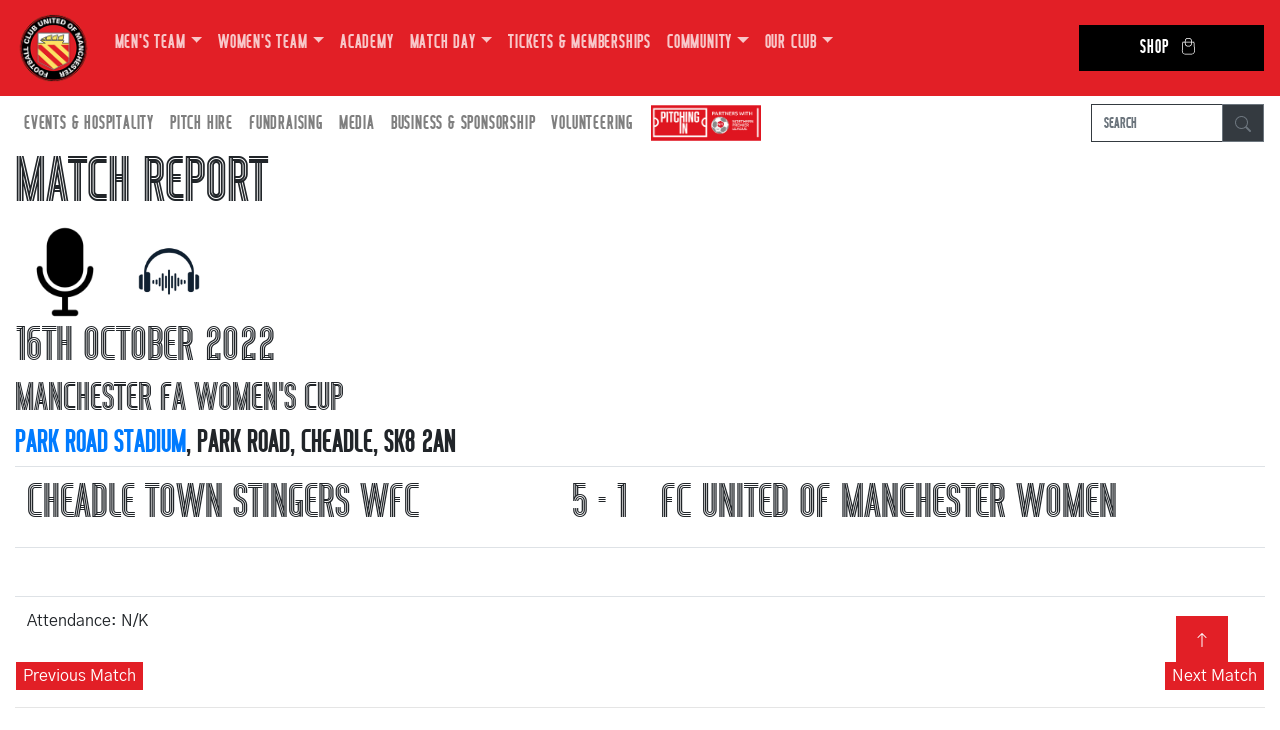

--- FILE ---
content_type: text/html; charset=UTF-8
request_url: https://fc-utd.co.uk/match-report/cheadle-town-stingers-wfc-versus-fc-united-of-manchester-women-16-10-2022
body_size: 5611
content:
<!DOCTYPE html>
<html lang="en">
  <head>
    <meta charset="utf-8">
    <meta http-equiv="X-UA-Compatible" content="IE=edge">
    <meta name="viewport" content="width=device-width, initial-scale=1">
        <meta name="description" content="The match finished Cheadle Town Stingers WFC 5 - 1 FC United of Manchester Women at Park Road Stadium on 16th October 2022">
            
        
    <link rel="shortcut icon" href="https://fc-utd.co.uk/favicon.png" />
    <title>Match Report - Cheadle Town Stingers WFC 5 - 1 FC United of Manchester Women - 16th October 2022</title>
    
    <!-- Bootstrap -->
    <link href="/css/bootstrap-4.4.1.css" rel="stylesheet">
    <link rel="preconnect" href="https://fonts.googleapis.com">
    <link rel="preconnect" href="https://fonts.gstatic.com" crossorigin>
    <link href="https://fonts.googleapis.com/css2?family=Gothic+A1:wght@400;700&display=swap" rel="stylesheet">
    <link href="/css/fontawesome/css/fontawesome.min.css" rel="stylesheet">
    <link href="/css/fontawesome/css/brands.min.css" rel="stylesheet">
    <link href="/css/pagination.css" rel="stylesheet">
    <link href="/css/main.css" rel="stylesheet">
    	  
	<!-- Google Tag Manager -->
	<script>(function(w,d,s,l,i){w[l]=w[l]||[];w[l].push({'gtm.start':
	new Date().getTime(),event:'gtm.js'});var f=d.getElementsByTagName(s)[0],
	j=d.createElement(s),dl=l!='dataLayer'?'&l='+l:'';j.async=true;j.src=
	'https://www.googletagmanager.com/gtm.js?id='+i+dl;f.parentNode.insertBefore(j,f);
	})(window,document,'script','dataLayer','GTM-WCKS5Z6');</script>
	<!-- End Google Tag Manager -->
	
	<!-- Google tag (gtag.js) -->
	<script async src="https://www.googletagmanager.com/gtag/js?id=G-KV4YDLSKQL"></script>
	<script>
	  window.dataLayer = window.dataLayer || [];
	  function gtag(){dataLayer.push(arguments);}
	  gtag('js', new Date());

	  gtag('config', 'G-KV4YDLSKQL');
	</script>
	  
	<script type="text/javascript" src="/js/jquery-3.6.1.min.js"></script>
    
    <script>		
        var SITE_URL = "https://fc-utd.co.uk/";        
        		var CATEGORY_URL = "match-report";
		var PAGE_URL = "cheadle-town-stingers-wfc-versus-fc-united-of-manchester-women-16-10-2022";
        var FULL_URL = "https://fc-utd.co.uk/match-report/cheadle-town-stingers-wfc-versus-fc-united-of-manchester-women-16-10-2022";
            </script>
    
  </head>
  <body>
    <!--	Navigation  -->
        <nav class="navbar navbar-expand-lg navbar-dark bg-dark fcum-red">
      <a class="navbar-brand logo" href="https://fc-utd.co.uk/">
	<img src="https://fc-utd.co.uk/files/images/logo.png" alt="FC United of Manchester Football Club" />
      </a>
      <button class="navbar-toggler" type="button" data-toggle="collapse" data-target=".navbars" aria-controls="navbars" aria-expanded="false" aria-label="Toggle navigation">
        <span class="navbar-toggler-icon"></span>
      </button>
      <div class="navbar-collapse collapse navbars" id="navbar2">
        <ul class="navbar-nav">
                                                                              <li class="nav-item dropdown">
            <a class="nav-link dropdown-toggle" href="" id="navbarDropdown0" target="_blank" role="button" data-toggle="dropdown" aria-haspopup="true" aria-expanded="false">Men's Team</a>
                            <div class="dropdown-menu" aria-labelledby="navbarDropdown0">
                                                          <a class="dropdown-item dropdown-toggle" href="" id="navbarDropdown0" role="button" data-toggle="dropdown" aria-haspopup="true" aria-expanded="false">First Team</a>
                                      <ul class="dropdown-menu dropdown-submenu" aria-labelledby="navbarDropdown0">
                                              <li><a class="dropdown-item" href="https://fc-utd.co.uk/fixtures/first-team">Fixtures / Results</a></li>
                                              <li><a class="dropdown-item" href="https://fc-utd.co.uk/league-table/first-team">League Table</a></li>
                                              <li><a class="dropdown-item" href="https://fc-utd.co.uk/squad/first-team">Squad</a></li>
                                              <li><a class="dropdown-item" href="https://fc-utd.co.uk/match-day-photos/first-team">Match Day Photos</a></li>
                                          </ul>
                                                                                                                        <a class="dropdown-item dropdown-toggle" href="" id="navbarDropdown1" role="button" data-toggle="dropdown" aria-haspopup="true" aria-expanded="false">U21s</a>
                                      <ul class="dropdown-menu dropdown-submenu" aria-labelledby="navbarDropdown1">
                                              <li><a class="dropdown-item" href="https://fc-utd.co.uk/fixtures/under-21s">Fixtures / Results</a></li>
                                              <li><a class="dropdown-item" href="https://fc-utd.co.uk/league-table/under-21s">League Table</a></li>
                                              <li><a class="dropdown-item" href="https://fc-utd.co.uk/squad/under-21s">Squad</a></li>
                                          </ul>
                                                                                                                        <a class="dropdown-item dropdown-toggle" href="" id="navbarDropdown2" role="button" data-toggle="dropdown" aria-haspopup="true" aria-expanded="false">U18s</a>
                                      <ul class="dropdown-menu dropdown-submenu" aria-labelledby="navbarDropdown2">
                                              <li><a class="dropdown-item" href="https://fc-utd.co.uk/fixtures/under-18s">Fixtures / Results</a></li>
                                              <li><a class="dropdown-item" href="https://fc-utd.co.uk/league-table/under-18s">League Table</a></li>
                                          </ul>
                                                                                                
            </div>
                          </li>
                                                                      <li class="nav-item dropdown">
            <a class="nav-link dropdown-toggle" href="" id="navbarDropdown4" target="_blank" role="button" data-toggle="dropdown" aria-haspopup="true" aria-expanded="false">Women's Team</a>
                            <div class="dropdown-menu" aria-labelledby="navbarDropdown4">
                                                          <a class="dropdown-item dropdown-toggle" href="" id="navbarDropdown4" role="button" data-toggle="dropdown" aria-haspopup="true" aria-expanded="false">First Team</a>
                                      <ul class="dropdown-menu dropdown-submenu" aria-labelledby="navbarDropdown4">
                                              <li><a class="dropdown-item" href="https://fc-utd.co.uk/fixtures/womens-team">Fixtures / Results</a></li>
                                              <li><a class="dropdown-item" href="https://fc-utd.co.uk/league-table/womens-team">League Table</a></li>
                                              <li><a class="dropdown-item" href="https://fc-utd.co.uk/squad/womens-team">Squad</a></li>
                                              <li><a class="dropdown-item" href="https://fc-utd.co.uk/match-day-photos/womens-team">Match Day Photos</a></li>
                                          </ul>
                                                                                                                        <a class="dropdown-item dropdown-toggle" href="" id="navbarDropdown5" role="button" data-toggle="dropdown" aria-haspopup="true" aria-expanded="false">Women's Development</a>
                                      <ul class="dropdown-menu dropdown-submenu" aria-labelledby="navbarDropdown5">
                                              <li><a class="dropdown-item" href="https://fc-utd.co.uk/fixtures/womens-development-team">Fixtures / Results</a></li>
                                              <li><a class="dropdown-item" href="https://fc-utd.co.uk/league-table/womens-development-team">League Table</a></li>
                                          </ul>
                                                                                                
            </div>
                          </li>
                                                                      <li class="nav-item">
            <a class="nav-link" href="https://fc-utd.co.uk/fc-united-academy" id="navbarDropdown7">Academy</a>
                          </li>
                                                                      <li class="nav-item dropdown">
            <a class="nav-link dropdown-toggle" href="" id="navbarDropdown8" target="_blank" role="button" data-toggle="dropdown" aria-haspopup="true" aria-expanded="false">Match Day</a>
                            <div class="dropdown-menu" aria-labelledby="navbarDropdown8">
                                                          <a class="dropdown-item dropdown-toggle" href="" id="navbarDropdown8" role="button" data-toggle="dropdown" aria-haspopup="true" aria-expanded="false">Key Information</a>
                                      <ul class="dropdown-menu dropdown-submenu" aria-labelledby="navbarDropdown8">
                                              <li><a class="dropdown-item" href="https://fc-utd.co.uk/match-arrangements--mens-team-games-saturdays">Saturday Games</a></li>
                                              <li><a class="dropdown-item" href="https://fc-utd.co.uk/match-arrangements--womens-team-games-sundays">Sunday Games</a></li>
                                              <li><a class="dropdown-item" href="https://fc-utd.co.uk/match-arrangements--mens-team-games-midweek-games">Midweek Games (Men's Team)</a></li>
                                              <li><a class="dropdown-item" href="https://fc-utd.co.uk/match-arrangements--womens-team-games-midweek-games">Midweek Games (Women's Team)</a></li>
                                          </ul>
                                                                                                                        <a class="dropdown-item" href="https://fc-utd.co.uk/pre-match-dining" id="navbarDropdown9">Pre Match Dining</a>
                                                                                                                        <a class="dropdown-item" href="https://fc-utd.co.uk/cycm" id="navbarDropdown10">CYCM</a>
                                                                                                                        <a class="dropdown-item" href="https://fc-utd.co.uk/disabled-supporters" id="navbarDropdown11">Disabled Supporters</a>
                                                                                                                        <a class="dropdown-item" href="https://fc-utd.co.uk/travel/hub" id="navbarDropdown12">Travel Hub</a>
                                                                                                                        <a class="dropdown-item" href="https://fc-utd.co.uk/away-tickets-and-travel" id="navbarDropdown13">Away Tickets & Travel</a>
                                                                                                
            </div>
                          </li>
                                                                      <li class="nav-item">
            <a class="nav-link" href="https://fc-utd.co.uk/seasontickets" id="navbarDropdown15">Tickets & Memberships</a>
                          </li>
                                                                      <li class="nav-item dropdown">
            <a class="nav-link dropdown-toggle" href="" id="navbarDropdown16" target="_blank" role="button" data-toggle="dropdown" aria-haspopup="true" aria-expanded="false">Community</a>
                            <div class="dropdown-menu" aria-labelledby="navbarDropdown16">
                                                          <a class="dropdown-item" href="https://fc-utd.co.uk/community" id="navbarDropdown16">News</a>
                                                                                                                        <a class="dropdown-item" href="https://fc-utd.co.uk/community-programmes" id="navbarDropdown17">Programmes</a>
                                                                                                
            </div>
                          </li>
                                                                      <li class="nav-item dropdown">
            <a class="nav-link dropdown-toggle" href="" id="navbarDropdown19" target="_blank" role="button" data-toggle="dropdown" aria-haspopup="true" aria-expanded="false">Our Club</a>
                            <div class="dropdown-menu" aria-labelledby="navbarDropdown19">
                                                          <a class="dropdown-item" href="https://fc-utd.co.uk/history" id="navbarDropdown19">History</a>
                                                                                                                        <a class="dropdown-item dropdown-toggle" href="" id="navbarDropdown20" role="button" data-toggle="dropdown" aria-haspopup="true" aria-expanded="false">Membership</a>
                                      <ul class="dropdown-menu dropdown-submenu" aria-labelledby="navbarDropdown20">
                                              <li><a class="dropdown-item" href="https://fc-utd.co.uk/membership">Buy Membership</a></li>
                                              <li><a class="dropdown-item" href="https://fc-utd.co.uk/members-hub">How many Co-owners are there?</a></li>
                                              <li><a class="dropdown-item" href="https://forum.fc-utd.co.uk">Members' Forum</a></li>
                                              <li><a class="dropdown-item" href="https://fc-utd.co.uk/every-voice-matters">Every Voice Matters</a></li>
                                          </ul>
                                                                                                                        <a class="dropdown-item" href="https://fc-utd.co.uk/seasontickets" id="navbarDropdown21">Season Tickets & TMTB</a>
                                                                                                                        <a class="dropdown-item" href="https://fc-utd.co.uk/files/documents/policies/FA-Safeguarding-Children-Policy.pdf" id="navbarDropdown22">Safeguarding</a>
                                                                                                                        <a class="dropdown-item dropdown-toggle" href="" id="navbarDropdown23" role="button" data-toggle="dropdown" aria-haspopup="true" aria-expanded="false">Governance</a>
                                      <ul class="dropdown-menu dropdown-submenu" aria-labelledby="navbarDropdown23">
                                              <li><a class="dropdown-item" href="https://fc-utd.co.uk/club-board">Club Board</a></li>
                                              <li><a class="dropdown-item" href="https://fc-utd.co.uk/files/documents/rules/2025newrulesFCA.pdf">Club Rules</a></li>
                                              <li><a class="dropdown-item" href="https://fc-utd.co.uk/manifesto">Club Manifesto</a></li>
                                              <li><a class="dropdown-item" href="https://fc-utd.co.uk/club-staff">Club Staff</a></li>
                                              <li><a class="dropdown-item" href="https://fc-utd.co.uk/governance">Club Policies</a></li>
                                              <li><a class="dropdown-item" href="https://fc-utd.co.uk/resolutions">AGM / GM Results</a></li>
                                              <li><a class="dropdown-item" href="https://fc-utd.co.uk/committees">Committees</a></li>
                                              <li><a class="dropdown-item" href="https://fc-utd.co.uk/faqs">FAQs</a></li>
                                              <li><a class="dropdown-item" href="https://fc-utd.co.uk/ownership">Ownership</a></li>
                                          </ul>
                                                                                                                        <a class="dropdown-item" href="https://fc-utd.co.uk/supporters-groups" id="navbarDropdown24">Supporters Groups</a>
                                                                                                                        <a class="dropdown-item dropdown-toggle" href="" id="navbarDropdown25" role="button" data-toggle="dropdown" aria-haspopup="true" aria-expanded="false">Campaigns</a>
                                      <ul class="dropdown-menu dropdown-submenu" aria-labelledby="navbarDropdown25">
                                              <li><a class="dropdown-item" href="https://fc-utd.co.uk/news-story/fc-champion-unite-for-access-campaign">Unite for Access</a></li>
                                              <li><a class="dropdown-item" href="https://fc-utd.co.uk/news-story/fc-united-help-tackle-period-poverty">Period Poverty</a></li>
                                              <li><a class="dropdown-item" href="https://fc-utd.co.uk/news-story/womens-nighttime-safety-charter">Women's Safety Charter</a></li>
                                              <li><a class="dropdown-item" href="https://fc-utd.co.uk/news-story/fcum-become-partners-of-white-ribbon">White Ribbon</a></li>
                                          </ul>
                                                                                                                        <a class="dropdown-item dropdown-toggle" href="" id="navbarDropdown26" role="button" data-toggle="dropdown" aria-haspopup="true" aria-expanded="false">Broadhurst Park</a>
                                      <ul class="dropdown-menu dropdown-submenu" aria-labelledby="navbarDropdown26">
                                              <li><a class="dropdown-item" href="https://fc-utd.co.uk/grounds/broadhurst-park">Our Ground</a></li>
                                              <li><a class="dropdown-item" href="https://fc-utd.co.uk/files/documents/FCUMGroundRegs28.7.15.pdf">Ground Regulations</a></li>
                                          </ul>
                                                                                                                        <a class="dropdown-item" href="https://fc-utd.co.uk/club-awards" id="navbarDropdown27">Club Awards</a>
                                                                                                                        <a class="dropdown-item" href="https://fc-utd.co.uk/community-shares" id="navbarDropdown28">Community Shares</a>
                                                                                                                        <a class="dropdown-item" href="https://fc-utd.co.uk/honours" id="navbarDropdown29">Honours</a>
                                                                                                                        <a class="dropdown-item" href="https://fc-utd.co.uk/contact" id="navbarDropdown30">Contact Us</a>
                                                                                                
            </div>
                          </li>
                                                                      <li class="nav-item">
            <a class="nav-link" href="https://fcumshop.co.uk" id="navbarDropdown32" target="_blank">Shop</a>
                          </li>
                                    </ul>
      </div>
    </nav>
    
    <nav class="navbar navbar-expand-sm bg-white navbar-light">
      <div class="navbar-collapse collapse navbars" id="navbar1">
        <ul class="navbar-nav">
                                                                              <li class="nav-item dropdown">
            <a class="nav-link target="_blank" dropdown-toggle" href="" id="navbarDropdown0" role="button" data-toggle="dropdown" aria-haspopup="true" aria-expanded="false">Events & Hospitality</a>
                            <div class="dropdown-menu" aria-labelledby="navbarDropdown0">
                                                          <a class="dropdown-item" href="https://fc-utd.co.uk/function-room-hire" id="navbarDropdown0">Parties & Functions</a>
                                                                                                                        <a class="dropdown-item" href="https://fc-utd.co.uk/room-hire-corporate-events" id="navbarDropdown1">Room Hire & Corporate Events</a>
                                                                                                
            </div>
                          </li>
                                                                      <li class="nav-item dropdown">
            <a class="nav-link target="_blank" dropdown-toggle" href="" id="navbarDropdown3" role="button" data-toggle="dropdown" aria-haspopup="true" aria-expanded="false">Pitch Hire</a>
                            <div class="dropdown-menu" aria-labelledby="navbarDropdown3">
                                                          <a class="dropdown-item" href="https://fc-utd.co.uk/3g-pitch" id="navbarDropdown3">3G Pitch</a>
                                                                                                                        <a class="dropdown-item" href="https://fc-utd.co.uk/main-pitch" id="navbarDropdown4">Stadium Pitch</a>
                                                                                                
            </div>
                          </li>
                                                                      <li class="nav-item dropdown">
            <a class="nav-link target="_blank" dropdown-toggle" href="" id="navbarDropdown6" role="button" data-toggle="dropdown" aria-haspopup="true" aria-expanded="false">Fundraising</a>
                            <div class="dropdown-menu" aria-labelledby="navbarDropdown6">
                                                          <a class="dropdown-item" href="https://fc-utd.co.uk/fundraising" id="navbarDropdown6">Donate</a>
                                                                                                                        <a class="dropdown-item" href="https://fc-utd.co.uk/development-fund" id="navbarDropdown7">Development Fund</a>
                                                                                                                        <a class="dropdown-item" href="https://fc-utd.co.uk/fund-the-foundations" id="navbarDropdown8">Fund the Foundations</a>
                                                                                                                        <a class="dropdown-item" href="https://fc-utd.co.uk/fund-the-teams" id="navbarDropdown9">Fund the Team</a>
                                                                                                                        <a class="dropdown-item" href="https://fc-utd.co.uk/development-fund-barrels" id="navbarDropdown10">Barrels</a>
                                                                                                                        <a class="dropdown-item" href="https://fc-utd.co.uk/EasyFundraising" id="navbarDropdown11">Easy Fundraising</a>
                                                                                                                        <a class="dropdown-item" href="https://fc-utd.co.uk/foreign-currency" id="navbarDropdown12">Foreign Currency</a>
                                                                                                                        <a class="dropdown-item" href="https://fc-utd.co.uk/development-fund-holiday-draw" id="navbarDropdown13">Holiday Draw</a>
                                                                                                                        <a class="dropdown-item" href="https://fc-utd.co.uk/development-fund-pound-for-the-ground" id="navbarDropdown14">Pound for the Ground</a>
                                                                                                                        <a class="dropdown-item" href="https://fc-utd.co.uk/fcum-lottery" id="navbarDropdown15">FCUM Lottery</a>
                                                                                                
            </div>
                          </li>
                                                                      <li class="nav-item dropdown">
            <a class="nav-link target="_blank" dropdown-toggle" href="" id="navbarDropdown17" role="button" data-toggle="dropdown" aria-haspopup="true" aria-expanded="false">Media</a>
                            <div class="dropdown-menu" aria-labelledby="navbarDropdown17">
                                                          <a class="dropdown-item" href="http://www.facebook.com/FCUnitedMcr" id="navbarDropdown17">Facebook</a>
                                                                                                                        <a class="dropdown-item" href="http://fc-radio.co.uk/" id="navbarDropdown18">FC Radio</a>
                                                                                                                        <a class="dropdown-item" href="https://vimeo.com/channels/fcumtv" id="navbarDropdown19">FCUM TV</a>
                                                                                                                        <a class="dropdown-item" href="https://www.instagram.com/fcutdofmanc/" id="navbarDropdown20">Instagram</a>
                                                                                                                        <a class="dropdown-item" href="http://twitter.com/FCUnitedMcr" id="navbarDropdown21">Twitter</a>
                                                                                                                        <a class="dropdown-item" href="http://www.youtube.com/FCUnitedMcr" id="navbarDropdown22">YouTube</a>
                                                                                                                        <a class="dropdown-item" href="https://fc-utd.us19.list-manage.com/subscribe?u=815df8437de92c2c1855a7923&id=b9396a2c12" id="navbarDropdown23">The Pink</a>
                                                                                                
            </div>
                          </li>
                                                                      <li class="nav-item dropdown">
            <a class="nav-link target="_blank" dropdown-toggle" href="" id="navbarDropdown25" role="button" data-toggle="dropdown" aria-haspopup="true" aria-expanded="false">Business & Sponsorship</a>
                            <div class="dropdown-menu" aria-labelledby="navbarDropdown25">
                                                          <a class="dropdown-item" href="https://fc-utd.co.uk/files/documents/brochures/FC-United-Sponsorship-and-Partnership-Brochure-2025-26.pdf" id="navbarDropdown25">Brochure</a>
                                                                                                                        <a class="dropdown-item" href="https://fc-utd.co.uk/business-club" id="navbarDropdown26">Business Club</a>
                                                                                                                        <a class="dropdown-item" href="https://fc-utd.co.uk/business-directory" id="navbarDropdown27">Business Directory</a>
                                                                                                                        <a class="dropdown-item" href="https://fc-utd.co.uk/match-day-sponsors/first-team" id="navbarDropdown28">Match Sponsors</a>
                                                                                                                        <a class="dropdown-item" href="https://fc-utd.co.uk/player-sponsors" id="navbarDropdown29">Player Sponsors</a>
                                                                                                
            </div>
                          </li>
                                                                      <li class="nav-item dropdown">
            <a class="nav-link target="_blank" dropdown-toggle" href="" id="navbarDropdown31" role="button" data-toggle="dropdown" aria-haspopup="true" aria-expanded="false">Volunteering</a>
                            <div class="dropdown-menu" aria-labelledby="navbarDropdown31">
                                                          <a class="dropdown-item" href="https://fc-utd.co.uk/our-vision" id="navbarDropdown31">Our Vision</a>
                                                                                                                        <a class="dropdown-item" href="https://fc-utd.co.uk/current-opportunities" id="navbarDropdown32">Current Opportunities</a>
                                                                                                
            </div>
                          </li>
                                    </ul>
		  <a href="https://www.thenpl.co.uk/" title="Northern Premier League" target="_blank"><img class="img-fluid pitch-npl" src="https://fc-utd.co.uk/files/images/pitching-in.png" alt="Northern Premier League"></a>
        <form class="form-inline ml-auto search-bar" method="post" action="https://fc-utd.co.uk/news-index">
            <div class="input-group">
                <input type="text" name="search_term" class="form-control border-dark" placeholder="Search" aria-label="Search" />
                <div class="input-group-append">
                    <button class="btn btn-outline-secondary btn-dark" type="submit">
                        <svg xmlns="http://www.w3.org/2000/svg" width="16" height="16" fill="currentColor" class="bi bi-search" viewBox="0 0 16 16">
                            <path d="M11.742 10.344a6.5 6.5 0 1 0-1.397 1.398h-.001q.044.06.098.115l3.85 3.85a1 1 0 0 0 1.415-1.414l-3.85-3.85a1 1 0 0 0-.115-.1zM12 6.5a5.5 5.5 0 1 1-11 0 5.5 5.5 0 0 1 11 0"/>
                        </svg>
                    </button>
                </div>
            </div>
        </form>
      </div>
    </nav><!--	Header  -->
	<section>
        <div class="container-fluid">
          <div class="row">
            <div class="col-sm-12 col-md-12 col-lg-12">
				<h1>Match Report</h1>
								<div>
										<a href="https://audioboom.com/posts/8176756-post-match-interview-james-mulvihill-cheadle-town-a" target="_blank" rel="nofollow"><img src="https://fc-utd.co.uk/files/images/microphone.png" title="Click here to watch match day interviews" style="width:100px" /></a>
																	      		
					<a href="https://audioboom.com/posts/8176755-wt-live-goals-cheadle-town-a" target="_blank" rel="nofollow"><img src="https://fc-utd.co.uk/files/images/headphones.jpg" title="Click here to listen to match highlights"  style="width:100px" /></a>
					                </div>
				
                <h2>16th October 2022</h2>
                <h3>Manchester FA Women's Cup</h3>
                <h4><a href="https://fc-utd.co.uk/grounds/park-road-stadium">Park Road Stadium</a>, Park Road, Cheadle, SK8 2AN</h4>

				<table class="table">
					<tr>
												<td><h2>Cheadle Town Stingers WFC</h2></td>
						<td width="100" align="center">
							<h2>5 - 1</h2>
						</td>
						<td><h2>FC United of Manchester Women</h2></td>
											</tr>                    			
					<tr>
												<td valign="top"><span class="text opposition-lineup"></span></td>
						<td>&nbsp;</td>
						<td valign="top"><span class="text"></span></td>
											</tr>

					<tr>
						<td colspan="3">
							<span class="text">Attendance: N/K</span>
						</td>
					</tr>
					
					                						<tr>
																										       
					</tr>
					
				</table>

                
                
                                <table border="0" width="100%">
                    <tbody>
                        <tr>
                            <td width="50%" align="left">
                                <a class="menu" href="https://fc-utd.co.uk/match-report/marske-united-versus-fc-united-of-manchester-15-10-2022">
                                    <button class="w3-btn w3-fcred">Previous Match</button>
                                </a>
                            </td>
                            <td width="50%" align="right">
                                <a class="menu" href="https://fc-utd.co.uk/match-report/fc-united-of-manchester-under-19s-versus-gateshead-fc-u19-17-10-2022">
                                    <button class="w3-btn w3-fcred">Next Match</button>
                                </a>
                            </td>
                        </tr>
                    </tbody>
                </table>
                
                				<hr />
				<h4>Previous Meetings</h4>
                <table class="table">
                    <tbody>
                                            <tr>
                            <td class="hed" width="50%">25/02/2024</td>
                            <td width="50%">
                                <a class="menu" href="https://fc-utd.co.uk/match-report/fc-united-of-manchester-women-versus-cheadle-town-stingers-wfc-25-02-2024">
                                    <strong>1-0W</strong>
                                </a>
                            </td>
                        </tr>
                                            <tr>
                            <td class="hed" width="50%">22/10/2023</td>
                            <td width="50%">
                                <a class="menu" href="https://fc-utd.co.uk/match-report/fc-united-of-manchester-women-versus-cheadle-town-stingers-wfc-22-10-2023">
                                    <strong>2-2W</strong>
                                </a>
                            </td>
                        </tr>
                                            <tr>
                            <td class="hed" width="50%">19/03/2023</td>
                            <td width="50%">
                                <a class="menu" href="https://fc-utd.co.uk/match-report/cheadle-town-stingers-wfc-versus-fc-united-of-manchester-women-19-03-2023">
                                    <strong>1-1D</strong>
                                </a>
                            </td>
                        </tr>
                                            <tr>
                            <td class="hed" width="50%">05/03/2023</td>
                            <td width="50%">
                                <a class="menu" href="https://fc-utd.co.uk/match-report/fc-united-of-manchester-women-versus-cheadle-town-stingers-wfc-05-03-2023">
                                    <strong>2-2D</strong>
                                </a>
                            </td>
                        </tr>
                                            <tr>
                            <td class="hed" width="50%">09/10/2022</td>
                            <td width="50%">
                                <a class="menu" href="https://fc-utd.co.uk/match-report/cheadle-town-stingers-wfc-versus-fc-united-of-manchester-women-09-10-2022">
                                    <strong>1-2L</strong>
                                </a>
                            </td>
                        </tr>
                                            <tr>
                            <td class="hed" width="50%">20/12/2020</td>
                            <td width="50%">
                                <a class="menu" href="https://fc-utd.co.uk/match-report/fc-united-of-manchester-women-versus-cheadle-town-stingers-wfc-20-12-2020">
                                    <strong>2-1W</strong>
                                </a>
                            </td>
                        </tr>
                                    </table>
                              </div>
            </div>
        </div>
    </section>    <div class="section footer-block">
      <div class="container-fluid">
        <div class="row">
          <div class="col-sm-12 col-md-6 footer-section social-box">
            <h3>CONNECT WITH US</h3>
            <a href="https://www.instagram.com/fcutdofmanc/" target="_blank" title="Instagram">
                <i class="fa-brands fa-instagram"></i>
            </a>
            <a href="https://twitter.com/FCUnitedMcr" target="_blank" title="Twitter">
                <i class="fa-brands fa-twitter"></i>
            </a>
            <a href="https://www.facebook.com/FCUnitedMcr" target="_blank" title="Facebook">
                <i class="fa-brands fa-facebook"></i>
            </a>
          </div>
          <div class="col-sm-12 col-md-6 footer-section">
            <h3>GET IN TOUCH</h3>
            <address>
              <strong>Football Club United of Manchester</strong><br />
              Broadhurst Park<br />
              310 Lightbowne Road<br />
              Moston<br />
              Manchester, M40 0FJ<br />
              0161 769 2005
            </address>
          </div>
        </div>
      </div>
    </div>
    <footer class="text-center">
      <div class="container-fluid">
        <div class="row">
          <div class="col-12">
            <p class="copyright">Copyright &copy; 2005-2025 FC United of Manchester (except fixtures, tables and images used by kind permission of their respective rights holders). All rights reserved.</p>
            <p class="hala"><a href="http://hala.co.uk/" target="_blank">designed by hala</a></p>
          </div>
        </div>
      </div>
		<a href="#" id="btn-back-to-top" class="back-to-top" title="Back to top" style="display: inline;"><svg xmlns="http://www.w3.org/2000/svg" width="16" height="16" fill="currentColor" class="bi bi-arrow-up" viewBox="0 0 16 16">
  <path fill-rule="evenodd" d="M8 15a.5.5 0 0 0 .5-.5V2.707l3.146 3.147a.5.5 0 0 0 .708-.708l-4-4a.5.5 0 0 0-.708 0l-4 4a.5.5 0 1 0 .708.708L7.5 2.707V14.5a.5.5 0 0 0 .5.5"/>
</svg></a>
    </footer>

    <!-- jQuery (necessary for Bootstrap's JavaScript plugins) -->
        <!-- Include all compiled plugins (below), or include individual files as needed -->
    <script src="/js/popper.min.js"></script>
	<script src="https://player.vimeo.com/api/player.js"></script>
    <script src="/js/fcum.js"></script>
    <script src="/js/bootstrap-4.4.1.js"></script>
    
        
  </body>
</html>